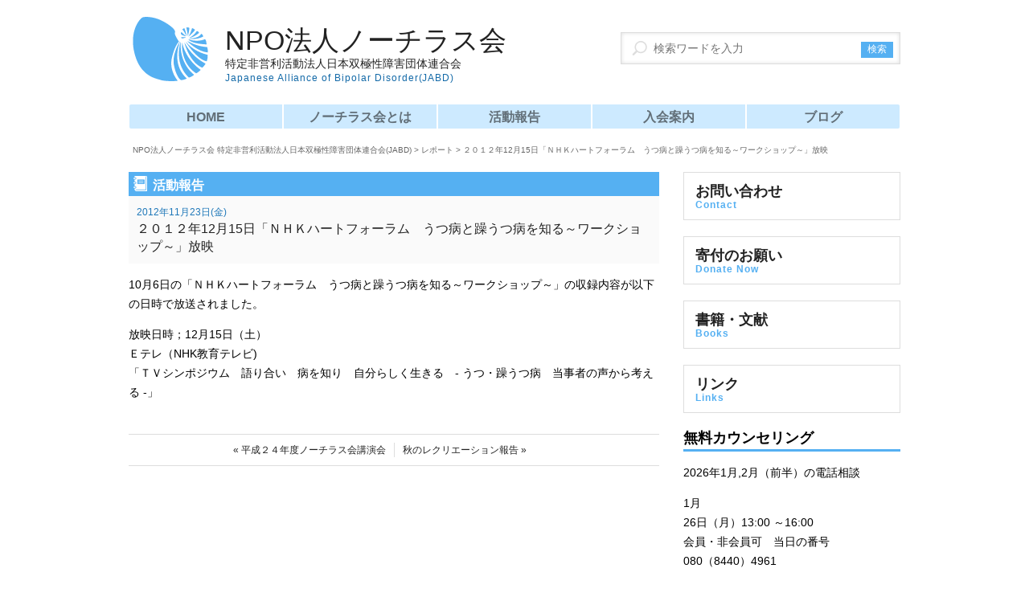

--- FILE ---
content_type: text/html; charset=UTF-8
request_url: http://bipolar-disorder.or.jp/archives/report/%EF%BC%92%EF%BC%90%EF%BC%91%EF%BC%92%E5%B9%B412%E6%9C%8815%E6%97%A5%E3%80%8C%EF%BD%8E%EF%BD%88%EF%BD%8B%E3%83%8F%E3%83%BC%E3%83%88%E3%83%95%E3%82%A9%E3%83%BC%E3%83%A9%E3%83%A0%E3%80%80%E3%81%86
body_size: 15737
content:
<!DOCTYPE html>
<html lang="ja">
<head>
	<meta charset="UTF-8">
			<title>２０１２年12月15日「ＮＨＫハートフォーラム　うつ病と躁うつ病を知る～ワークショップ～」放映 | NPO法人ノーチラス会 特定非営利活動法人日本双極性障害団体連合会(JABD)</title>
		<link rel="stylesheet" href="http://bipolar-disorder.or.jp/wp/wp-content/themes/jabd/style.css" media="all">
	<link rel="shortcut icon" href="http://bipolar-disorder.or.jp/wp/wp-content/themes/jabd/images/favicon.png">

	<link rel='dns-prefetch' href='//s.w.org' />
<link rel="alternate" type="application/rss+xml" title="NPO法人ノーチラス会 特定非営利活動法人日本双極性障害団体連合会(JABD) &raquo; フィード" href="https://bipolar-disorder.or.jp/feed" />
<link rel="alternate" type="application/rss+xml" title="NPO法人ノーチラス会 特定非営利活動法人日本双極性障害団体連合会(JABD) &raquo; コメントフィード" href="https://bipolar-disorder.or.jp/comments/feed" />
<link rel="alternate" type="application/rss+xml" title="NPO法人ノーチラス会 特定非営利活動法人日本双極性障害団体連合会(JABD) &raquo; ２０１２年12月15日「ＮＨＫハートフォーラム　うつ病と躁うつ病を知る～ワークショップ～」放映 のコメントのフィード" href="https://bipolar-disorder.or.jp/archives/report/%ef%bc%92%ef%bc%90%ef%bc%91%ef%bc%92%e5%b9%b412%e6%9c%8815%e6%97%a5%e3%80%8c%ef%bd%8e%ef%bd%88%ef%bd%8b%e3%83%8f%e3%83%bc%e3%83%88%e3%83%95%e3%82%a9%e3%83%bc%e3%83%a9%e3%83%a0%e3%80%80%e3%81%86/feed" />
		<script type="text/javascript">
			window._wpemojiSettings = {"baseUrl":"https:\/\/s.w.org\/images\/core\/emoji\/2.2.1\/72x72\/","ext":".png","svgUrl":"https:\/\/s.w.org\/images\/core\/emoji\/2.2.1\/svg\/","svgExt":".svg","source":{"concatemoji":"http:\/\/bipolar-disorder.or.jp\/wp\/wp-includes\/js\/wp-emoji-release.min.js?ver=4.7.29"}};
			!function(t,a,e){var r,n,i,o=a.createElement("canvas"),l=o.getContext&&o.getContext("2d");function c(t){var e=a.createElement("script");e.src=t,e.defer=e.type="text/javascript",a.getElementsByTagName("head")[0].appendChild(e)}for(i=Array("flag","emoji4"),e.supports={everything:!0,everythingExceptFlag:!0},n=0;n<i.length;n++)e.supports[i[n]]=function(t){var e,a=String.fromCharCode;if(!l||!l.fillText)return!1;switch(l.clearRect(0,0,o.width,o.height),l.textBaseline="top",l.font="600 32px Arial",t){case"flag":return(l.fillText(a(55356,56826,55356,56819),0,0),o.toDataURL().length<3e3)?!1:(l.clearRect(0,0,o.width,o.height),l.fillText(a(55356,57331,65039,8205,55356,57096),0,0),e=o.toDataURL(),l.clearRect(0,0,o.width,o.height),l.fillText(a(55356,57331,55356,57096),0,0),e!==o.toDataURL());case"emoji4":return l.fillText(a(55357,56425,55356,57341,8205,55357,56507),0,0),e=o.toDataURL(),l.clearRect(0,0,o.width,o.height),l.fillText(a(55357,56425,55356,57341,55357,56507),0,0),e!==o.toDataURL()}return!1}(i[n]),e.supports.everything=e.supports.everything&&e.supports[i[n]],"flag"!==i[n]&&(e.supports.everythingExceptFlag=e.supports.everythingExceptFlag&&e.supports[i[n]]);e.supports.everythingExceptFlag=e.supports.everythingExceptFlag&&!e.supports.flag,e.DOMReady=!1,e.readyCallback=function(){e.DOMReady=!0},e.supports.everything||(r=function(){e.readyCallback()},a.addEventListener?(a.addEventListener("DOMContentLoaded",r,!1),t.addEventListener("load",r,!1)):(t.attachEvent("onload",r),a.attachEvent("onreadystatechange",function(){"complete"===a.readyState&&e.readyCallback()})),(r=e.source||{}).concatemoji?c(r.concatemoji):r.wpemoji&&r.twemoji&&(c(r.twemoji),c(r.wpemoji)))}(window,document,window._wpemojiSettings);
		</script>
		<style type="text/css">
img.wp-smiley,
img.emoji {
	display: inline !important;
	border: none !important;
	box-shadow: none !important;
	height: 1em !important;
	width: 1em !important;
	margin: 0 .07em !important;
	vertical-align: -0.1em !important;
	background: none !important;
	padding: 0 !important;
}
</style>
<link rel='https://api.w.org/' href='https://bipolar-disorder.or.jp/wp-json/' />
<link rel="EditURI" type="application/rsd+xml" title="RSD" href="https://bipolar-disorder.or.jp/wp/xmlrpc.php?rsd" />
<link rel="wlwmanifest" type="application/wlwmanifest+xml" href="http://bipolar-disorder.or.jp/wp/wp-includes/wlwmanifest.xml" /> 
<link rel='prev' title='平成２４年度ノーチラス会講演会' href='https://bipolar-disorder.or.jp/archives/report/%e5%b9%b3%e6%88%90%ef%bc%92%ef%bc%94%e5%b9%b4%e5%ba%a6%e3%83%8e%e3%83%bc%e3%83%81%e3%83%a9%e3%82%b9%e4%bc%9a%e8%ac%9b%e6%bc%94%e4%bc%9a' />
<link rel='next' title='秋のレクリエーション報告' href='https://bipolar-disorder.or.jp/archives/report/%e7%a7%8b%e3%81%ae%e3%83%ac%e3%82%af%e3%83%aa%e3%82%a8%e3%83%bc%e3%82%b7%e3%83%a7%e3%83%b3%e5%a0%b1%e5%91%8a' />
<meta name="generator" content="WordPress 4.7.29" />
<link rel="canonical" href="https://bipolar-disorder.or.jp/archives/report/%ef%bc%92%ef%bc%90%ef%bc%91%ef%bc%92%e5%b9%b412%e6%9c%8815%e6%97%a5%e3%80%8c%ef%bd%8e%ef%bd%88%ef%bd%8b%e3%83%8f%e3%83%bc%e3%83%88%e3%83%95%e3%82%a9%e3%83%bc%e3%83%a9%e3%83%a0%e3%80%80%e3%81%86" />
<link rel='shortlink' href='https://bipolar-disorder.or.jp/?p=98' />
<link rel="alternate" type="application/json+oembed" href="https://bipolar-disorder.or.jp/wp-json/oembed/1.0/embed?url=https%3A%2F%2Fbipolar-disorder.or.jp%2Farchives%2Freport%2F%25ef%25bc%2592%25ef%25bc%2590%25ef%25bc%2591%25ef%25bc%2592%25e5%25b9%25b412%25e6%259c%258815%25e6%2597%25a5%25e3%2580%258c%25ef%25bd%258e%25ef%25bd%2588%25ef%25bd%258b%25e3%2583%258f%25e3%2583%25bc%25e3%2583%2588%25e3%2583%2595%25e3%2582%25a9%25e3%2583%25bc%25e3%2583%25a9%25e3%2583%25a0%25e3%2580%2580%25e3%2581%2586" />
<link rel="alternate" type="text/xml+oembed" href="https://bipolar-disorder.or.jp/wp-json/oembed/1.0/embed?url=https%3A%2F%2Fbipolar-disorder.or.jp%2Farchives%2Freport%2F%25ef%25bc%2592%25ef%25bc%2590%25ef%25bc%2591%25ef%25bc%2592%25e5%25b9%25b412%25e6%259c%258815%25e6%2597%25a5%25e3%2580%258c%25ef%25bd%258e%25ef%25bd%2588%25ef%25bd%258b%25e3%2583%258f%25e3%2583%25bc%25e3%2583%2588%25e3%2583%2595%25e3%2582%25a9%25e3%2583%25bc%25e3%2583%25a9%25e3%2583%25a0%25e3%2580%2580%25e3%2581%2586&#038;format=xml" />


<!--[if lt IE 9]>
	<script src="http://html5shiv.googlecode.com/svn/trunk/html5.js"></script>
<![endif]-->

<script src="//ajax.googleapis.com/ajax/libs/jquery/1.8.1/jquery.min.js"></script>
<script type="text/javascript"> 
$(function(){
	$("a[href^=#]").click(function(){
		var Hash = $(this.hash);
		var HashOffset = $(Hash).offset().top;
		$("html,body").animate({
			scrollTop: HashOffset
		}, 500);
		return false;
	});
});
</script> 
	
</head>
<body class="report-template-default single single-report postid-98">
<div id="container">
	<div id="header">
				<div id="header-logo">
			<a href="https://bipolar-disorder.or.jp/">
				NPO法人ノーチラス会
				<span id="logo-text-jp">特定非営利活動法人日本双極性障害団体連合会</span>
				<span id="logo-text-en">Japanese Alliance of Bipolar Disorder(JABD)</span>
			</a>
		</div>
				<div id="header-searchform"><form method="get" id="searchform" action="https://bipolar-disorder.or.jp/"><input type="text" placeholder="検索ワードを入力" name="s" id="s"><input type="submit" id="searchsubmit" value="検索"></form></div>
	</div><!-- #header -->
	
	<ul id="g-navi">
		<li class="home"><a href="https://bipolar-disorder.or.jp">HOME</a></li><!-- 
		--><li class="page-id-5"><a href="https://bipolar-disorder.or.jp/about">ノーチラス会とは</a></li><!-- 
		--><li class="post-type-archive-report"><a href="https://bipolar-disorder.or.jp/archives/report">活動報告</a></li><!-- 
		--><li class="page-id-9"><a href="https://bipolar-disorder.or.jp/entry">入会案内</a></li><!-- 
		--><li class="post-type-archive-blog"><a href="https://bipolar-disorder.or.jp/archives/blog">ブログ</a></li>
	</ul>
	
		<div class="breadcrumbs">
		<!-- Breadcrumb NavXT 5.6.0 -->
<a title="Go to NPO法人ノーチラス会 特定非営利活動法人日本双極性障害団体連合会(JABD)." href="https://bipolar-disorder.or.jp" class="home">NPO法人ノーチラス会 特定非営利活動法人日本双極性障害団体連合会(JABD)</a> &gt; <span property="itemListElement" typeof="ListItem"><a property="item" typeof="WebPage" title="レポートへ移動" href="https://bipolar-disorder.or.jp/archives/report" class="post post-report-archive"><span property="name">レポート</span></a><meta property="position" content="2"></span> &gt; <span property="itemListElement" typeof="ListItem"><span property="name">２０１２年12月15日「ＮＨＫハートフォーラム　うつ病と躁うつ病を知る～ワークショップ～」放映</span><meta property="position" content="3"></span>	</div>
	
	<div class="clearfix">
	<div id="main">
					<div class="post-header-type report">活動報告</div>
							<article id="post-98" class="post-98 report type-report status-publish hentry">
				<div class="post-header">
					<time class="post-date">2012年11月23日(金)</time>
					<h1 class="post-title"><a href="https://bipolar-disorder.or.jp/archives/report/%ef%bc%92%ef%bc%90%ef%bc%91%ef%bc%92%e5%b9%b412%e6%9c%8815%e6%97%a5%e3%80%8c%ef%bd%8e%ef%bd%88%ef%bd%8b%e3%83%8f%e3%83%bc%e3%83%88%e3%83%95%e3%82%a9%e3%83%bc%e3%83%a9%e3%83%a0%e3%80%80%e3%81%86">２０１２年12月15日「ＮＨＫハートフォーラム　うつ病と躁うつ病を知る～ワークショップ～」放映</a></h1>
				</div>
				<p class="post-meta">
														</p>
				<div class="post-content">
				<p>10月6日の「ＮＨＫハートフォーラム　うつ病と躁うつ病を知る～ワークショップ～」の収録内容が以下の日時で放送されました。</p>
<p>放映日時；12月15日（土）<br />
Ｅテレ（NHK教育テレビ)<br />
「ＴＶシンポジウム　語り合い　病を知り　自分らしく生きる　- うつ・躁うつ病　当事者の声から考える -」 </p>
				</div>
								
			</article>
			
			<!-- post navigation -->
			<div class="navigation">
									<div class="alignleft"><a href="https://bipolar-disorder.or.jp/archives/report/%e5%b9%b3%e6%88%90%ef%bc%92%ef%bc%94%e5%b9%b4%e5%ba%a6%e3%83%8e%e3%83%bc%e3%83%81%e3%83%a9%e3%82%b9%e4%bc%9a%e8%ac%9b%e6%bc%94%e4%bc%9a" rel="prev">&laquo; 平成２４年度ノーチラス会講演会</a></div>
									<div class="alignright"><a href="https://bipolar-disorder.or.jp/archives/report/%e7%a7%8b%e3%81%ae%e3%83%ac%e3%82%af%e3%83%aa%e3%82%a8%e3%83%bc%e3%82%b7%e3%83%a7%e3%83%b3%e5%a0%b1%e5%91%8a" rel="next">秋のレクリエーション報告 &raquo;</a></div>
							</div>
			<!-- /post navigation -->
			
						
			
	</div><!-- #main -->
			<div id="side">
					<ul id="side-navi">
				<li><a href="https://bipolar-disorder.or.jp/contact">お問い合わせ<span class="side-navi-en">Contact</span></a></li>
				<li><a href="https://bipolar-disorder.or.jp/donate">寄付のお願い<span class="side-navi-en">Donate Now</span></a></li>
				<li><a href="https://bipolar-disorder.or.jp/book">書籍・文献<span class="side-navi-en">Books</span></a></li>
				<li><a href="https://bipolar-disorder.or.jp/link">リンク<span class="side-navi-en">Links</span></a></li>
			</ul>
		<div id="text-8" class="widget widget_text"><h2 class="widgettitle">無料カウンセリング</h2>
			<div class="textwidget"><p>2026年1月,2月（前半）の電話相談</p>
<p>1月<br />
26日（月）13:00 ～16:00<br />
会員・非会員可　当日の番号<br />
080（8440）4961</p>
<p>28日（水）19:00～21:00<br />
会員・非会員可　当日の番号<br />
090（6385）2632</p>
<p>31日（土）14:00～16:00<br />
会員限定　当日の番号<br />
070（5014）4746</p>
<p>２月<br />
２日（月）13:00 ～16:00<br />
会員・非会員可　当日の番号<br />
080（8440）4961</p>
<p>４日（水）19:00～21:00<br />
会員限定　当日の番号<br />
090（6385）2632</p>
<p>７日（土）14:00～16:00<br />
会員限定　当日の番号<br />
070（5014）4746</p>
<p>９日（月）13:00～16:00<br />
会員・非会員可　当日の番号<br />
080（8440）4961</p>
<p>12日（木）11:00～15:00<br />
会員・非会員　当日の番号<br />
070（5080）8288</p>
<p>14日（土）13:30～15:30<br />
会員限定　当日の番号<br />
080（4008）3278</p>
<p>16日（月）13:00～16:00<br />
会員・非会員可　当日の番号<br />
080（8440）4961</p>
<p>なお、電話料金はお電話をおかけした方の負担となります。また、会員や非会員間のトラブルに関する苦情や照会はお受けできませんので、よろしくお願いします。</p>
</div>
		</div><div id="text-9" class="widget widget_text">			<div class="textwidget"> <a class="twitter-timeline" height="200" href="https://twitter.com/nautiluskai" data-widget-id="254979320265707520">@nautiluskai からのツイート</a>
<script>!function(d,s,id){var js,fjs=d.getElementsByTagName(s)[0];if(!d.getElementById(id)){js=d.createElement(s);js.id=id;js.src="//platform.twitter.com/widgets.js";fjs.parentNode.insertBefore(js,fjs);}}(document,"script","twitter-wjs");</script>      </div>
		</div><div id="text-2" class="widget widget_text"><h2 class="widgettitle">お知らせ</h2>
			<div class="textwidget"></div>
		</div><div id="text-4" class="widget widget_text">			<div class="textwidget"><a class="btn-twitter" href="https://twitter.com/nautiluskai" target="_blank"><p>NPO法人ノーチラス会＜非公式＞</p></a></div>
		</div><div id="text-3" class="widget widget_text">			<div class="textwidget"><a class="btn-facebook" href="https://www.facebook.com/bipolardisorder.jp" target="_blank"><p>Facebookページ</p></a></div>
		</div><div id="text-6" class="widget widget_text">			<div class="textwidget"><h1 style="text-align: center;"><span style="color: #339966;"><strong><a href="https://www.c-linkage.co.jp/jsmd20/public-lecture.html"><img class="aligncenter size-full wp-image-6294" src="http://bipolar-disorder.or.jp/wp/wp-content/uploads/2023/07/【申込み受付】バナー.png" alt="" width="280" height="134" /></a></div>
		</div>		</div><!-- #side -->	</div><!-- .clearfix -->

	<nav id="footer-navi">
		<ul>
			<li><a href="https://bipolar-disorder.or.jp">ホーム</a></li>
			<li><a href="https://bipolar-disorder.or.jp/about">ノーチラス会とは</a></li>
			<li><a href="https://bipolar-disorder.or.jp/archives/report">活動報告</a></li>
			<li><a href="https://bipolar-disorder.or.jp/entry">入会案内</a></li>
			<li><a href="https://bipolar-disorder.or.jp/archives/blog">ブログ</a></li>
			<li><a href="https://bipolar-disorder.or.jp/contact">お問い合わせ</a></li>
			<li><a href="https://bipolar-disorder.or.jp/donate">寄付のお願い</a></li>
			<li><a href="https://bipolar-disorder.or.jp/book">書籍・文献</a></li>
			<li><a href="https://bipolar-disorder.or.jp/link">リンク</a></li>
		</ul>
	</nav>
	<div id="footer">
		<div id="footer-address">
			<strong>NPO法人ノーチラス会事務局</strong>
			〒140-0015　東京都品川区西大井4-15-7<br>
			ワールドパレス山王103号室<br>
			電話・FAX：03-6429-8026
		</div><!-- #footer-address -->
		<p id="copyright">Copyright &copy; Japanese Alliance of Bipolar Disorder(JABD) All Rights Reserved.</p>
		<script type='text/javascript' src='http://bipolar-disorder.or.jp/wp/wp-includes/js/wp-embed.min.js?ver=4.7.29'></script>
	</div><!-- #footer -->
</div><!-- #container -->
</body>
</html>

--- FILE ---
content_type: text/css
request_url: http://bipolar-disorder.or.jp/wp/wp-content/themes/jabd/style.css
body_size: 27236
content:
@charset "UTF-8";

/*
	Theme Name: JABD
	Description: Japanese Alliance of Bipolar Disorder Theme

*/

/*! normalize.css v2.1.2 | MIT License | git.io/normalize */

/* ==========================================================================
   HTML5 display definitions
   ========================================================================== */

/**
 * Correct `block` display not defined in IE 8/9.
 */

article,
aside,
details,
figcaption,
figure,
footer,
header,
hgroup,
main,
nav,
section,
summary {
    display: block;
}

/**
 * Correct `inline-block` display not defined in IE 8/9.
 */

audio,
canvas,
video {
    display: inline-block;
}

/**
 * Prevent modern browsers from displaying `audio` without controls.
 * Remove excess height in iOS 5 devices.
 */

audio:not([controls]) {
    display: none;
    height: 0;
}

/**
 * Address styling not present in IE 8/9.
 */

[hidden] {
    display: none;
}

/* ==========================================================================
   Base
   ========================================================================== */

/**
 * 1. Set default font family to sans-serif.
 * 2. Prevent iOS text size adjust after orientation change, without disabling
 *    user zoom.
 */

html {
    font-family: sans-serif; /* 1 */
    -ms-text-size-adjust: 100%; /* 2 */
    -webkit-text-size-adjust: 100%; /* 2 */
}

/**
 * Remove default margin.
 */

body {
    margin: 0;
}

/* ==========================================================================
   Links
   ========================================================================== */

/**
 * Address `outline` inconsistency between Chrome and other browsers.
 */

a:focus {
    outline: thin dotted;
}

/**
 * Improve readability when focused and also mouse hovered in all browsers.
 */

a:active,
a:hover {
    outline: 0;
}

/* ==========================================================================
   Typography
   ========================================================================== */

/**
 * Address variable `h1` font-size and margin within `section` and `article`
 * contexts in Firefox 4+, Safari 5, and Chrome.
 */

h1 {
/* 20170423 changed by chiba */
    font-size: 2em;
    margin: 0.67em 0;
/*    font-size: 0em; */
/*    margin: 0; */
/* 20170423 changed by chiba */
}
/**
 * Address styling not present in IE 8/9, Safari 5, and Chrome.
 */

abbr[title] {
    border-bottom: 1px dotted;
}

/**
 * Address style set to `bolder` in Firefox 4+, Safari 5, and Chrome.
 */

b,
strong {
    font-weight: bold;
}

/**
 * Address styling not present in Safari 5 and Chrome.
 */

dfn {
    font-style: italic;
}

/**
 * Address differences between Firefox and other browsers.
 */

hr {
    -moz-box-sizing: content-box;
    box-sizing: content-box;
    height: 0;
}

/**
 * Address styling not present in IE 8/9.
 */

mark {
    background: #ff0;
    color: #000;
}

/**
 * Correct font family set oddly in Safari 5 and Chrome.
 */

code,
kbd,
pre,
samp {
    font-family: monospace, serif;
    font-size: 1em;
}

/**
 * Improve readability of pre-formatted text in all browsers.
 */

pre {
    white-space: pre-wrap;
}

/**
 * Set consistent quote types.
 */

q {
    quotes: "\201C" "\201D" "\2018" "\2019";
}

/**
 * Address inconsistent and variable font size in all browsers.
 */

small {
    font-size: 80%;
}

/**
 * Prevent `sub` and `sup` affecting `line-height` in all browsers.
 */

sub,
sup {
    font-size: 75%;
    line-height: 0;
    position: relative;
    vertical-align: baseline;
}

sup {
    top: -0.5em;
}

sub {
    bottom: -0.25em;
}

/* ==========================================================================
   Embedded content
   ========================================================================== */

/**
 * Remove border when inside `a` element in IE 8/9.
 */

img {
    border: 0;
}

/**
 * Correct overflow displayed oddly in IE 9.
 */

svg:not(:root) {
    overflow: hidden;
}

/* ==========================================================================
   Figures
   ========================================================================== */

/**
 * Address margin not present in IE 8/9 and Safari 5.
 */

figure {
    margin: 0;
}

/* ==========================================================================
   Forms
   ========================================================================== */

/**
 * Define consistent border, margin, and padding.
 */

fieldset {
    border: 1px solid #c0c0c0;
    margin: 0 2px;
    padding: 0.35em 0.625em 0.75em;
}

/**
 * 1. Correct `color` not being inherited in IE 8/9.
 * 2. Remove padding so people aren't caught out if they zero out fieldsets.
 */

legend {
    border: 0; /* 1 */
    padding: 0; /* 2 */
}

/**
 * 1. Correct font family not being inherited in all browsers.
 * 2. Correct font size not being inherited in all browsers.
 * 3. Address margins set differently in Firefox 4+, Safari 5, and Chrome.
 */

button,
input,
select,
textarea {
    font-family: inherit; /* 1 */
    font-size: 100%; /* 2 */
    margin: 0; /* 3 */
}

/**
 * Address Firefox 4+ setting `line-height` on `input` using `!important` in
 * the UA stylesheet.
 */

button,
input {
    line-height: normal;
}

/**
 * Address inconsistent `text-transform` inheritance for `button` and `select`.
 * All other form control elements do not inherit `text-transform` values.
 * Correct `button` style inheritance in Chrome, Safari 5+, and IE 8+.
 * Correct `select` style inheritance in Firefox 4+ and Opera.
 */

button,
select {
    text-transform: none;
}

/**
 * 1. Avoid the WebKit bug in Android 4.0.* where (2) destroys native `audio`
 *    and `video` controls.
 * 2. Correct inability to style clickable `input` types in iOS.
 * 3. Improve usability and consistency of cursor style between image-type
 *    `input` and others.
 */

button,
html input[type="button"], /* 1 */
input[type="reset"],
input[type="submit"] {
    -webkit-appearance: button; /* 2 */
    cursor: pointer; /* 3 */
}

/**
 * Re-set default cursor for disabled elements.
 */

button[disabled],
html input[disabled] {
    cursor: default;
}

/**
 * 1. Address box sizing set to `content-box` in IE 8/9.
 * 2. Remove excess padding in IE 8/9.
 */

input[type="checkbox"],
input[type="radio"] {
    box-sizing: border-box; /* 1 */
    padding: 0; /* 2 */
}

/**
 * 1. Address `appearance` set to `searchfield` in Safari 5 and Chrome.
 * 2. Address `box-sizing` set to `border-box` in Safari 5 and Chrome
 *    (include `-moz` to future-proof).
 */

input[type="search"] {
    -webkit-appearance: textfield; /* 1 */
    -moz-box-sizing: content-box;
    -webkit-box-sizing: content-box; /* 2 */
    box-sizing: content-box;
}

/**
 * Remove inner padding and search cancel button in Safari 5 and Chrome
 * on OS X.
 */

input[type="search"]::-webkit-search-cancel-button,
input[type="search"]::-webkit-search-decoration {
    -webkit-appearance: none;
}

/**
 * Remove inner padding and border in Firefox 4+.
 */

button::-moz-focus-inner,
input::-moz-focus-inner {
    border: 0;
    padding: 0;
}

/**
 * 1. Remove default vertical scrollbar in IE 8/9.
 * 2. Improve readability and alignment in all browsers.
 */

textarea {
    overflow: auto; /* 1 */
    vertical-align: top; /* 2 */
}

/* ==========================================================================
   Tables
   ========================================================================== */

/**
 * Remove most spacing between table cells.
 */

table {
    border-collapse: collapse;
    border-spacing: 0;
}


/* ==========================================================================
   Wordpress
   ========================================================================== */

.aligncenter {
	display: block;
	margin-right: auto;
	margin-left: auto;
	text-align: center;
}

.alignleft {
	float: left;
}

.alignright {
	float: right;
}

.wp-caption {
	margin: 10px;
	padding-top: 4px;
	border: 1px solid #ddd;
	-webkit-border-radius: 3px;
	-moz-border-radius: 3px;
	border-radius: 3px;
	background-color: #f3f3f3;
	text-align: center;
}

.wp-caption-text,
.gallery-caption{
	font-size: 80%;
}

.wp-caption img {
	margin: 0;
	padding: 0;
	border: 0 none;
}

.wp-caption-dd {
	margin: 0;
	padding: 0 4px 5px;
	font-size: 11px;
	line-height: 17px;
}

img.alignright {
    display: inline-block;
    margin: 0 0 1em 1.5em;
}

img.alignleft {
    display: inline-block;
    margin: 0 1.5em 1em 0;
}


/* ==========================================================================
   独自レイアウト
   ========================================================================== */

body{
	font-size: 14px;
	line-height: 24px;
}
body,input,textarea,select{
	font-family: 'メイリオ' , sans-serif;
}

a:link{
	color: #1f78b9;
	text-decoration: underline;
}
a:visited{
	color: #1e5e8c;
	text-decoration: underline;
}
a:hover,
a:active{
	color: #3ca7f5;
	text-decoration: none;
}

.clearfix{
	zoom: 1;
}
.clearfix:after{
	content: "";
	display: block;
	clear: both;
}


#container{
	width: 960px;
	margin: 0 auto;
	zoom: 1;
}
#container:after{
	content: "";
	display: block;
	clear: both;
}

#main{
	float: left;
	width: 660px;
}

#side{
	float: right;
	width: 270px;
}

#footer{
	clear: both;
}


#header{
	margin: 10px 0 0;
	zoom: 1;
}
#header:after{
	content: "";
	display: block;
	clear: both;
}

#header-logo{
	margin: 0;
	font-weight: normal;
}
#header-logo a{
	display: block;
	margin: 0;
	float: left;
	background: url(images/header-icon.png) no-repeat 0 0;
	padding: 20px 0 0 120px;
	font-size: 34px;
	line-height: 40px;
	color: #222;
	text-decoration: none;
	min-height: 80px;
}
#header-logo #logo-text-jp{
	display: block;
	font-size: 14px;
	line-height: 18px;
}
#header-logo #logo-text-en{
	display: block;
	font-size: 12px;
	line-height: 18px;
	color: #146aa8;
	font-family: Helvetica, Arial, sans-serif;
	letter-spacing: 0.08em;
}

#header-searchform{
	float: right;
	min-width: 338px;
	height: 38px;
	margin: 30px 0 0;
	border: 1px solid #ddd;
	box-shadow: inset 0 0 5px #ddd;
}
#header-searchform input[type="text"]{
	display: inline-block;
	border: none;
	margin: 0;
	background: url(images/header-form-icon.png) no-repeat 13px 10px;
	padding: 0 0 0 40px;
	width: 250px;
	height: 38px;
}
#header-searchform input[type="text"]:focus{
	outline: none;
}
#header-searchform input[type="submit"]{
	display: inline-block;
	margin: 9px 8px;
	width: 40px;
	height: 20px;
	background: #55b0f2;
	border: none;
	color: #fff;
	font-size: 12px;
}

#g-navi{
	text-align: center;
	padding: 0;
	margin: 20px 0;
}
#g-navi li{
	display: inline-block;
}
#g-navi li a{
	display: inline-block;
	width: 190px;
	text-decoration: none;
	color: #626f78;
	background: #cdeaff;
	margin: 0 1px;
	height: 28px;
	padding-top: 2px;
	font-weight: bold;
	font-size: 16px;
	line-height: 28px;
}
#g-navi li a:hover{
	background: #55b0f2;
	color: #fff;
}
#g-navi li:first-child a{
	margin: 0 1px 0 0;
	border-radius: 2px 0 0 2px;
}
#g-navi li:last-child a{
	margin: 0 0 0 1px;
	border-radius: 0 2px 2px 0;
}

.home #g-navi li.home a,
.page-id-5 #g-navi li.page-id-5 a,
.page-id-9 #g-navi li.page-id-9 a,
.post-type-archive-report #g-navi li.post-type-archive-report a,
.post-type-archive-blog #g-navi li.post-type-archive-blog a{
	background: #55b0f2;
	color: #fff;
}

#top-catchcopy{
	clear: both;
	background: url(images/top-catchcopy.png) no-repeat 0 0;
	height: 0;
	overflow: hidden;
	padding-top: 150px;
	margin: 20px 0;
}



/* Top */
#donate-banner{
/* 20170423 changed by chiba */
	border: 2px solid #ffcc00;
/* 20170423 changed by chiba */
	margin: 0 0 20px;
}
#donate-banner a{
	display: block;
	border: 2px solid #ffe2cf;
	background: #ccffff;
	color: #fff;
	text-shadow: 1px 1px 7px #d17333;
	text-decoration: none;
	position: relative;
	padding: 16px 15px;
	font-weight: bold;
}
#donate-banner a h2{
	font-size: 28px;
	line-height: 40px;
	margin: 0;
}
#donate-banner a p{
	margin: 0;
	font-size: 20x;
	line-height: 20px;
}
#donate-banner a .donate-more{
	display: block;
	position: absolute;
	right: 15px;
	bottom: 10px;
}

#top-title-info{
	background: #55b0f2;
	color: #fff;
	font-weight: bold;
	font-size: 16px;
	line-height: 16px;
	padding: 9px 10px 0 10px;
	margin: 0;
}
.archive-list{
	border-top: 5px solid #55b0f2;
	padding: 0;
	margin: 0;
}
.archive-list li{
	display: block;
}
.archive-list li a{
	display: block;
	background: url(images/archive-list-arrow.png) no-repeat right center;
	border-bottom: 1px solid #fafafa;
	line-height: 22px;
	padding: 14px 35px 13px 0;
	text-decoration: none;
	zoom: 1;
}
.archive-list li a:hover{
	background: url(images/archive-list-arrow-white.png) #cdeaff no-repeat right center;
}
.archive-list li a:after{
	content: "";
	display: block;
	clear: both;
}
.archive-list li a .date{
	display: table-cell;
	width: 120px;
	padding: 0 15px 0 5px;
	color: #1f78b9;
	font-size: 12px;
	text-align: left;
	vertical-align: middle;
}
.archive-list li a .archive-list-title{
	display: table-cell;
	margin: 0;
	font-weight: normal;
	font-size: 16px;
	color: #222;
}
.top-more{
	text-align: right;
	font-size: 12px;
	line-height: 20px;
	margin: 15px 0 25px;
}
.top-more a{
	color: #222;
	text-decoration: none;
}
.top-more a:hover{
	text-decoration: underline;
}

.top-archive-left{
	width: 320px;
	float: left;
}
.top-archive-right{
	width: 320px;
	float: right;
}
.top-title{
	border-bottom: 2px solid #55b0f2;
	font-weight: bold;
	margin: 0;
	padding: 0 0 0 30px;
	font-size: 16px;
	color: #1f78b9;
}
.top-title#top-title-blog{
	background: url(images/icon-blog.png) no-repeat 5px 0;
}
.top-title#top-title-report{
	background: url(images/icon-report.png) no-repeat 5px 0;
}
.archive-list-thin{
	border-top: none;
}
.archive-list-thin li a{
	padding: 8px 35px 7px 5px;
}
.archive-list-thin li a .date{
	display: block;
	width: auto;
	text-align: left;
}
.archive-list-thin li a .archive-title{
	display: block;
}

.navigation.archive-list-navi{
	margin: 0;
	border-top: none;
	border-bottom: none;
}

.archive-list li.archive-header-title{
	background: #fafafa;
	padding: 5px 10px;
	color: #222;
	font-size: 12px;
}

/* footer */
#footer-navi{
	text-align: right;
	color: #666;
	font-size: 12px;
	margin: 10px 0;
}
#footer-navi ul{
	padding: 0;
	margin: 0;
}
#footer-navi li{
	display: inline-block;
}
#footer-navi li a{
	color: #222;
	text-decoration: none;
}
#footer-navi li:after{
	content: " | ";
}
#footer-navi li:last-child:after{
	content: none;
}

#footer{
	border-top: 1px solid #55b0f2;
	padding: 18px 0 20px;
	zoom: 1;
}
#footer:after{
	content: "";
	display: block;
	clear: both;
}
#copyright{
	float: right;
	margin: 0;
	padding: 24px 0 0;
	font-size: 12px;
	color: #999;
	font-family: Helvetica, Arial, sans-serif;
	letter-spacing: 0.08em;
}
#footer-address{
	float: left;
	font-size: 12px;
	line-height: 18px;
}
#footer-address strong{
	display: block;
	font-size: 14px;
	font-weight: bold;
}

.breadcrumbs{
	font-size: 10px;
	line-height: 14px;
	margin: 20px 0;
	color: #666;
	padding: 0 5px;
}
.breadcrumbs a{
	color: #666;
	text-decoration: none;
}
.breadcrumbs a:hover{
	text-decoration: underline;
}


/* sidebar */

#side-navi{
	margin: 0;
	padding: 0;
}
#side-navi li{
	display: block;
}
#side-navi li a{
	display: block;
	border: 1px solid #ddd;
	font-size: 18px;
	line-height: 22px;
	margin: 0 0 20px;
	text-decoration: none;
	font-weight: bold;
	color: #222;
	padding: 12px 14px;
}
#side-navi li a:hover{
	background: #cdeaff;
}
#side-navi li a .side-navi-en{
	display: block;
	color: #55b0f2;
	font-size: 12px;
	line-height: 12px;
	font-family: Helvetica, Arial, sans-serif;
	letter-spacing: 0.08em;
}

.widget{
	margin: 0 0 20px;
}

.widgettitle{
	font-size: 18px;
	line-height: 22px;
	font-weight: bold;
	border-bottom: 3px solid #55b0f2;
	margin: 0;
	padding: 0 0 3px;
}

.widget ul{
	list-style: none;
	padding: 0;
	margin: 0;
}
.widget ul li{
	border-bottom: 1px solid #fafafa;
	line-height: 22px;
	padding: 10px 0;
}
.widget ul li a{
	color: #222;
	text-decoration: none;
}
.widget ul li a:hover{
	text-decoration: underline;
}

/*▼ツイッター、facbookボタン　20141204------------------------------------------------*/

.textwidget a.btn-facebook,
.textwidget a.btn-twitter{
	width:100%;
	height:auto;
	padding:7px 0 7px 0;
	text-decoration:none;
	border:solid 1px #efefef;
	display:table;
	box-sizing: content-box;
	font-size:1.1em;
	}
.textwidget a.btn-facebook > *{
	padding-left:34px;
    display:table-cell;
    vertical-align: middle;
}
.textwidget a.btn-twitter > *{
	padding-left:34px;
    display:table-cell;
    vertical-align: middle;
}
.textwidget a.btn-facebook:hover,
.textwidget a.btn-twitter:hover{
	background-color:#efefef;
	}
.textwidget a.btn-facebook{

	background-color:#ccc;
	background:url(images/FB-f-Logo__blue_29.png) no-repeat 7px center #efefef;
	background-size:20px auto;
	}
.textwidget a.btn-twitter{
	
	background:url(images/Twitter_logo_blue.png) no-repeat 7px center #efefef;
	background-size:20px auto;
	}

/*▲ツイッター、facbookボタン　20141204------------------------------------------------*/


.phone-date{
	color: #1f78b9;
	font-weight: bold;
	font-size: 16px;
	line-height: 24px;
	margin: 10px 0 0;
}
.phone-body{
}
.phone-body p{
	margin: 0 0 20px;
}

.side-page-list-title{
	display: block;
	list-style: none;
	border: 1px solid #ddd;
	font-size: 12px;
	line-height: 22px;
	margin: 0 0 20px;
	text-decoration: none;
	color: #222;
	padding: 0 0 10px;
}
.side-page-list-title a{
	color: #444;
	text-decoration: none;
}
.side-page-list-title a:hover{
	color: #1f78b9;
}
.side-page-list-title li.page-item-5{
	font-size: 18px;
	line-height: 22px;
	border-bottom: 1px solid #ddd;
	padding: 20px 4px 5px;
	margin: 0 10px;
	font-weight: bold;
}
.side-page-list-title li.page-item-5:before{
	content: none;
}
.side-page-list-title li.page-item-5.current_page_item a,
.side-page-list-title li.page-item-5 a{
	color: #222;
}
.side-page-list-title li.page-item-5.current_page_item a:hover,
.side-page-list-title li.page-item-5 a:hover{
	color: #1f78b9;
}
.side-page-list-title li{
	padding: 5px 4px;
	margin: 0 10px;
	border-bottom: 1px solid #eee;
}
.side-page-list-title li:before{
	display: inline-block;
	content: "\00bb ";
	color: #aaa;
	margin-right: 5px;
}
.side-page-list-title li:last-child{
	border-bottom: none;
}
.side-page-list-title li.current_page_item a{
	color: #1f78b9;
}

/* post */
.post-header-type{
	background: url(images/icon-news-white.png) #55b0f2 no-repeat 5px 3px;
	color: #fff;
	font-size: 16px;
	line-height: 16px;
	padding: 9px 10px 0 30px;
	font-weight: bold;
}
.post-header-type.blog{
	background: url(images/icon-blog-white.png) #55b0f2 no-repeat 5px 3px;
}
.post-header-type.report{
	background: url(images/icon-report-white.png) #55b0f2 no-repeat 5px 3px;
}
.post-header{
	border-top: 5px solid #55b0f2;
	background: #fafafa;
	padding: 10px;
}
.post-header .post-date{
	display: block;
	color: #1f78b9;
	font-size: 12px;
	line-height: 20px;
}
.post-header .post-title{
	font-size: 16px;
	line-height: 22px;
	margin: 0;
	font-weight: normal;
}
.post-header .post-title a{
	color: #222;
	text-decoration: none;
}

.post-meta{
	font-size: 12px;
	text-align: right;
	margin: 0 0 10px;
}

.post-content{
}
.post-content h2{
	font-size: 16px;
	color: #1f78b9;
}
.post-content h3{
	font-size: 14px;
	line-height: 18px;
	color: #444;
	background: #cdeaff;
	border-radius: 2px;
	padding: 6px 5px 4px;
}

.navigation{
	font-size: 12px;
	line-height: 18px;
	border-top: 1px solid #ddd;
	border-bottom: 1px solid #ddd;
	margin: 40px 0 0;
	zoom: 1;
}
.navigation:after{
	content: "";
	display: block;
	clear: both;
}
.navigation a{
	color: #222;
	text-decoration: none;
}
.navigation a:hover{
	text-decoration: underline;
}
.navigation .alignright,
.navigation .alignleft{
	padding: 0 10px;
	margin: 10px 0;
}
.navigation .alignleft{
	width: 310px;
	text-align: right;
	border-right: 1px solid #ddd;
}
.navigation .alignright{
	width: 309px;
}

#comment-area{
	clear: both;
	padding-top: 40px;
}
#reply-title{
	border-bottom: 2px solid #55b0f2;
	font-weight: bold;
	margin: 0;
	padding: 0;
	font-size: 14px;
	color: #1f78b9;
}
.form-allowed-tags{
	border: 1px solid #ddd;
	padding: 10px;
	font-size: 12px;
	line-height: 18px;
	color: #666;
}
.form-allowed-tags code{
	display: block;
	margin: 10px 0 0;
}
.logged-in-as{
	font-size: 12px;
}
.comment-form-comment{
}
.comment-form-comment textarea{
	width: 648px;
	padding: 5px;
	border: 1px solid #ddd;
}
.form-submit{
}
.form-submit input[type="submit"]{
	display: inline-block;
	margin: 10px;
	background: #55b0f2;
	border: none;
	color: #fff;
	font-size: 12px;
}
#comments{
	background: #55b0f2;
	color: #fff;
	font-size: 16px;
	line-height: 16px;
	padding: 9px 5px 0;
	font-weight: bold;
	margin: 0;
}
.commets-list{
	list-style: none;
	padding: 0;
	margin: 0 0 40px;
}
.commets-list li{
}
.commets-list>li:last-child{
	border-bottom: 1px solid #ddd;
}
.comment-body{
	border-top: 5px solid #55b0f2;
}
.comment-author{
	background: #fafafa;
	padding: 5px;
}
.comment-author img{
	vertical-align: middle;
}
.comment-meta{
	font-size: 12px;
	text-align: right;
}
.comment-meta a{
	color: #222;
	text-decoration: none;
}
.comment-meta a:hover{
	text-decoration: underline;
}
.reply{
	text-align: center;
	margin: 20px;
}
.reply a{
	display: inline-block;
	background: #55b0f2;
	border: none;
	color: #fff;
	font-size: 12px;
	padding: 0 20px;
	border-radius: 2px;
	text-decoration: none;
}
.commets-list .children{
	list-style: none;
	padding-left: 20px;
	margin: 0;
}
.commets-list .children .comment-body{
	border-top: none;
	border-left: 4px solid #fafafa;
	padding-left: 10px;
}
.commets-list .children .comment-author{
	margin-left: -10px;
}

/* page */
.page-header{
	border-bottom: 5px solid #55b0f2;
}
.page-title{
	margin: 0;
	font-size: 22px;
	line-height: 30px;
	padding: 5px 5px 2px;
	color: #1f78b9;
}
.page-title a{
	color: #1f78b9;
	text-decoration: none;
}


/* not found */

.not-found{
}
.not-found-title{
	border-top: 5px solid #55b0f2;
	background: #fafafa;
	padding: 10px;
	margin: 0;
	font-size: 16px;
	font-weight: normal;
}



/* Links */
.page-bookmarks{
	padding: 0;
	list-style: none;
	margin: 20px 0;
}
.page-bookmarks li{
	border-bottom: 1px solid #ddd;
	padding: 10px;
	font-size: 12px;
}
.page-bookmarks li:last-child{
	border-bottom: none;
}
.page-bookmarks li a{
	font-weight: bold;
	font-size: 14px;
}
.page-bookmarks li a:after{
	content: '\a';
	white-space:pre;
}


/* contact form */
#trust-form.contact-form form{
	display: block;
	width: 580px;
	margin: 20px auto;
	border: 1px solid #eee;
	box-shadow: 1px 1px 8px #eee;
	padding: 0 20px;
}

#message-container-confirm{
	padding: 30px 0 0;
	text-align: center;
}
.contact-form-finish{
	margin: -10px 0 0;
	text-align: center;
}
.contact-form-finish .finish-backlink{
	text-align: center;
	margin: 20px 0;
}

#container div#trust-form.contact-form table{
	margin-bottom: 0;
	padding: 0;
}
div#trust-form.contact-form table div{
	padding: 0;
}
div#trust-form.contact-form form table th,
div#trust-form.contact-form form table td{
	display: block;
	border: none;
	padding: 0;
}
#container div#trust-form.contact-form table tr:hover{
	background: transparent;
}
div#trust-form.contact-form form table th,
.contact-form h4{
	margin: 20px 0 5px;
	font-size: 14px;
	font-weight: bold;
	color: #1f78b9;
}
div#trust-form.contact-form form table th .subject{
	display: inline;
	padding: 0;
}
div#trust-form.contact-form form table th .submessage{
	font-size: 100%;
	font-weight: bold;
	display: inline;
	padding: 0;
	color: #900;
}
#container div#trust-form.contact-form table div{
	padding: 0;
}
#container div#trust-form.contact-form table div.error{
	display: inline-block;
	border: 2px solid #900;
	color: #900;
	padding: 2px 10px;
	margin: 10px 0;
}
.contact-form p{
	margin: 0 0 20px;
}
.contact-form p.address{
	line-height: 40px;
}
.contact-form input[type="text"]{
	width: 394px;
	padding: 2px;
	border: 1px solid #ddd;
}
.contact-form input[type="text"].thin{
	width: 200px;
}
.contact-form textarea{
	width: 550px;
	height: 196px;
	padding: 2px;
	border: 1px solid #ddd;
}
.contact-form .submit-container{
	text-align: center;
	margin: 20px 0 40px;
}
.contact-form .submit-container input[type="submit"]{
	display: inline-block;
	background: #55b0f2;
	border: none;
	color: #fff;
	font-size: 16px;
	padding: 10px 40px;
	border-radius: 2px;
	font-weight: bold;
}
.contact-form .submit-container input[type="submit"]:hover{
	background: #cdeaff;
}
.contact-form div.wpcf7-response-output{
	margin: 20px 20px 40px;
}
#trust-form.contact-form ul{
}
#trust-form.contact-form ul li{
	display: inline-block;
	margin-right: 10px;
}



/* book */
.book-item{
	border: 1px solid #eee;
	box-shadow: 1px 1px 8px #eee;
	margin: 0 10px 40px;
}
.book-item .book-title{
	padding: 10px;
	background: #fafafa;
	margin: 0;
	font-size: 14px;
}
.book-title a{
	color: #222;
}
.book-title .book-category{
	display: inline-block;
	color: #fff;
	vertical-align: middle;
	font-size: 11px;
	line-height: 11px;
	padding: 5px;
	margin-right: 10px;
	border-radius: 4px;
	font-weight: normal;
}
.book-title .book-category.no-category{
	display: none;
}
.book-title .book-category.normal{
	background: #ff8e2a;
}
.book-title .book-category.special{
	background: #37a419;
}
.book-title .book-category.essay{
	background: #2fa2b7;
}
.book-title .book-category.other{
	background: #999;
}
.book-data{
	margin: 0;
	font-size: 12px;
	padding: 5px;
	zoom: 1;
}
.book-data:after{
	content: "";
	display: block;
	clear: both;
}
.book-data dt{
	display: inline-block;
	font-weight: bold;
	padding: 0 5px;
}
.book-data dd{
	display: inline-block;
	margin: 0;
	padding: 0 20px 0 5px;
}

.book-body{
	padding: 0 10px;
	font-size: 12px;
	line-height: 22px;
}